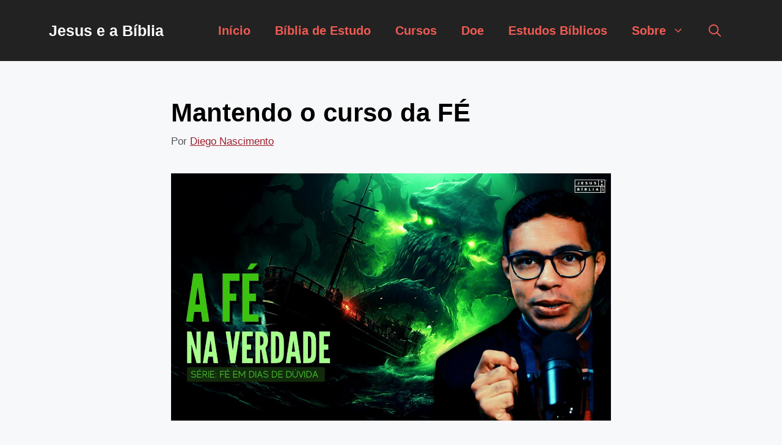

--- FILE ---
content_type: text/html; charset=UTF-8
request_url: https://jesuseabiblia.com/devocional-diario/mantendo-o-curso-da-fe/
body_size: 18707
content:
<!DOCTYPE html>
<html lang="pt-BR">
<head>
	<meta charset="UTF-8">
	<style>
#wpadminbar #wp-admin-bar-wccp_free_top_button .ab-icon:before {
	content: "\f160";
	color: #02CA02;
	top: 3px;
}
#wpadminbar #wp-admin-bar-wccp_free_top_button .ab-icon {
	transform: rotate(45deg);
}
</style>
<meta name='robots' content='index, follow, max-image-preview:large, max-snippet:-1, max-video-preview:-1' />
<meta name="viewport" content="width=device-width, initial-scale=1"><!-- Etiqueta do modo de consentimento do Google (gtag.js) dataLayer adicionada pelo Site Kit -->
<script id="google_gtagjs-js-consent-mode-data-layer">
window.dataLayerPYS = window.dataLayerPYS || [];function gtag(){dataLayerPYS.push(arguments);}
gtag('consent', 'default', {"ad_personalization":"denied","ad_storage":"denied","ad_user_data":"denied","analytics_storage":"denied","functionality_storage":"denied","security_storage":"denied","personalization_storage":"denied","region":["AT","BE","BG","CH","CY","CZ","DE","DK","EE","ES","FI","FR","GB","GR","HR","HU","IE","IS","IT","LI","LT","LU","LV","MT","NL","NO","PL","PT","RO","SE","SI","SK"],"wait_for_update":500});
window._googlesitekitConsentCategoryMap = {"statistics":["analytics_storage"],"marketing":["ad_storage","ad_user_data","ad_personalization"],"functional":["functionality_storage","security_storage"],"preferences":["personalization_storage"]};
window._googlesitekitConsents = {"ad_personalization":"denied","ad_storage":"denied","ad_user_data":"denied","analytics_storage":"denied","functionality_storage":"denied","security_storage":"denied","personalization_storage":"denied","region":["AT","BE","BG","CH","CY","CZ","DE","DK","EE","ES","FI","FR","GB","GR","HR","HU","IE","IS","IT","LI","LT","LU","LV","MT","NL","NO","PL","PT","RO","SE","SI","SK"],"wait_for_update":500};
</script>
<!-- Fim da etiqueta do modo de consentimento do Google (gtag.js) dataLayer adicionada pelo Site Kit -->

<!-- Google Tag Manager by PYS -->
    <script data-cfasync="false" data-pagespeed-no-defer>
	    window.dataLayerPYS = window.dataLayerPYS || [];
	</script>
<!-- End Google Tag Manager by PYS -->
	<!-- This site is optimized with the Yoast SEO Premium plugin v26.2 (Yoast SEO v26.2) - https://yoast.com/wordpress/plugins/seo/ -->
	<title>Mantendo o curso da FÉ | Jesus e a Bíblia</title>
	<meta name="description" content="Descubra segredos surpreendentes sobre como navegar pelas tempestades da vida sem perder a direção espiritual. Acesse e confira!" />
	<link rel="canonical" href="https://jesuseabiblia.com/devocional-diario/mantendo-o-curso-da-fe/" />
	<meta property="og:locale" content="pt_BR" />
	<meta property="og:type" content="article" />
	<meta property="og:title" content="Mantendo o curso da FÉ" />
	<meta property="og:description" content="Descubra segredos surpreendentes sobre como navegar pelas tempestades da vida sem perder a direção espiritual. Acesse e confira!" />
	<meta property="og:url" content="https://jesuseabiblia.com/devocional-diario/mantendo-o-curso-da-fe/" />
	<meta property="og:site_name" content="Jesus e a Bíblia" />
	<meta property="article:publisher" content="https://www.facebook.com/JesuseaBiblia" />
	<meta property="article:published_time" content="2023-08-30T12:23:09+00:00" />
	<meta property="article:modified_time" content="2023-08-30T12:23:17+00:00" />
	<meta property="og:image" content="https://jesuseabiblia.com/wp-content/uploads/2023/08/4cv_poyilr4.jpg" />
	<meta property="og:image:width" content="1280" />
	<meta property="og:image:height" content="720" />
	<meta property="og:image:type" content="image/jpeg" />
	<meta name="author" content="Diego Nascimento" />
	<meta name="twitter:card" content="summary_large_image" />
	<meta name="twitter:creator" content="@jesuseabiblia" />
	<meta name="twitter:site" content="@jesuseabiblia" />
	<meta name="twitter:label1" content="Escrito por" />
	<meta name="twitter:data1" content="Diego Nascimento" />
	<meta name="twitter:label2" content="Est. tempo de leitura" />
	<meta name="twitter:data2" content="9 minutos" />
	<script type="application/ld+json" class="yoast-schema-graph">{"@context":"https://schema.org","@graph":[{"@type":"Article","@id":"https://jesuseabiblia.com/devocional-diario/mantendo-o-curso-da-fe/#article","isPartOf":{"@id":"https://jesuseabiblia.com/devocional-diario/mantendo-o-curso-da-fe/"},"author":{"name":"Diego Nascimento","@id":"https://jesuseabiblia.com/#/schema/person/bab04d9acbcd91b496ac4489a2a9f6c9"},"headline":"Mantendo o curso da FÉ","datePublished":"2023-08-30T12:23:09+00:00","dateModified":"2023-08-30T12:23:17+00:00","mainEntityOfPage":{"@id":"https://jesuseabiblia.com/devocional-diario/mantendo-o-curso-da-fe/"},"wordCount":1586,"publisher":{"@id":"https://jesuseabiblia.com/#organization"},"image":{"@id":"https://jesuseabiblia.com/devocional-diario/mantendo-o-curso-da-fe/#primaryimage"},"thumbnailUrl":"https://jesuseabiblia.com/wp-content/uploads/2023/08/4cv_poyilr4.jpg","articleSection":["Devocional Diário"],"inLanguage":"pt-BR","video":[{"@id":"https://jesuseabiblia.com/devocional-diario/mantendo-o-curso-da-fe/#video"}]},{"@type":"WebPage","@id":"https://jesuseabiblia.com/devocional-diario/mantendo-o-curso-da-fe/","url":"https://jesuseabiblia.com/devocional-diario/mantendo-o-curso-da-fe/","name":"Mantendo o curso da FÉ | Jesus e a Bíblia","isPartOf":{"@id":"https://jesuseabiblia.com/#website"},"primaryImageOfPage":{"@id":"https://jesuseabiblia.com/devocional-diario/mantendo-o-curso-da-fe/#primaryimage"},"image":{"@id":"https://jesuseabiblia.com/devocional-diario/mantendo-o-curso-da-fe/#primaryimage"},"thumbnailUrl":"https://jesuseabiblia.com/wp-content/uploads/2023/08/4cv_poyilr4.jpg","datePublished":"2023-08-30T12:23:09+00:00","dateModified":"2023-08-30T12:23:17+00:00","description":"Descubra segredos surpreendentes sobre como navegar pelas tempestades da vida sem perder a direção espiritual. Acesse e confira!","breadcrumb":{"@id":"https://jesuseabiblia.com/devocional-diario/mantendo-o-curso-da-fe/#breadcrumb"},"inLanguage":"pt-BR","potentialAction":[{"@type":"ReadAction","target":["https://jesuseabiblia.com/devocional-diario/mantendo-o-curso-da-fe/"]}]},{"@type":"ImageObject","inLanguage":"pt-BR","@id":"https://jesuseabiblia.com/devocional-diario/mantendo-o-curso-da-fe/#primaryimage","url":"https://jesuseabiblia.com/wp-content/uploads/2023/08/4cv_poyilr4.jpg","contentUrl":"https://jesuseabiblia.com/wp-content/uploads/2023/08/4cv_poyilr4.jpg","width":1280,"height":720,"caption":"Mantendo o curso da FÉ"},{"@type":"BreadcrumbList","@id":"https://jesuseabiblia.com/devocional-diario/mantendo-o-curso-da-fe/#breadcrumb","itemListElement":[{"@type":"ListItem","position":1,"name":"Início","item":"https://jesuseabiblia.com/"},{"@type":"ListItem","position":2,"name":"Devocional Diário","item":"https://jesuseabiblia.com/devocional-diario/"},{"@type":"ListItem","position":3,"name":"Mantendo o curso da FÉ"}]},{"@type":"WebSite","@id":"https://jesuseabiblia.com/#website","url":"https://jesuseabiblia.com/","name":"Jesus e a Bíblia","description":"Estudos Bíblicos Para Quem Ama a Palavra de Deus","publisher":{"@id":"https://jesuseabiblia.com/#organization"},"potentialAction":[{"@type":"SearchAction","target":{"@type":"EntryPoint","urlTemplate":"https://jesuseabiblia.com/?s={search_term_string}"},"query-input":{"@type":"PropertyValueSpecification","valueRequired":true,"valueName":"search_term_string"}}],"inLanguage":"pt-BR"},{"@type":"Organization","@id":"https://jesuseabiblia.com/#organization","name":"Jesus e a Bíblia","url":"https://jesuseabiblia.com/","logo":{"@type":"ImageObject","inLanguage":"pt-BR","@id":"https://jesuseabiblia.com/#/schema/logo/image/","url":"https://jesuseabiblia.com/wp-content/uploads/2020/08/marca_final-07-scaled-e1598343445367.jpg","contentUrl":"https://jesuseabiblia.com/wp-content/uploads/2020/08/marca_final-07-scaled-e1598343445367.jpg","width":160,"height":160,"caption":"Jesus e a Bíblia"},"image":{"@id":"https://jesuseabiblia.com/#/schema/logo/image/"},"sameAs":["https://www.facebook.com/JesuseaBiblia","https://x.com/jesuseabiblia","https://www.instagram.com/diegonascimento316/","https://www.youtube.com/jesuseabibliaoficial"]},{"@type":"Person","@id":"https://jesuseabiblia.com/#/schema/person/bab04d9acbcd91b496ac4489a2a9f6c9","name":"Diego Nascimento","description":"Sou Diego Nascimento, e junto com minha esposa, Carol, sou o autor por trás do \"Jesus e a Bíblia\". O que começou como uma jornada pessoal de fé se transformou em um chamado para servir a milhares de pessoas que, como nós, amam a Palavra de Deus. Como Bacharel em Teologia e estudante das Escrituras há mais de 20 anos, minha missão é criar um espaço onde o estudo bíblico seja profundo, mas também acessível. Acreditamos que a Bíblia tem respostas transformadoras para a vida moderna e queremos ajudar você a encontrá-las. Obrigado por se juntar a nós nesta jornada. Esperamos que nosso trabalho abençoe sua vida, assim como tem abençoado a nossa.","sameAs":["https://www.youtube.com/jesuseabibliaoficial","https://www.instagram.com/diegonascimento316/"],"url":"https://jesuseabiblia.com/author/diegonascimento316/"},{"@type":"VideoObject","@id":"https://jesuseabiblia.com/devocional-diario/mantendo-o-curso-da-fe/#video","name":"Mantendo o curso da FÉ | Jesus e a Bíblia","isPartOf":{"@id":"https://jesuseabiblia.com/devocional-diario/mantendo-o-curso-da-fe/#article"},"thumbnailUrl":"https://jesuseabiblia.com/wp-content/uploads/2023/08/4cv_poyilr4.jpg","description":"Descubra segredos surpreendentes sobre como navegar pelas tempestades da vida sem perder a direção espiritual. Acesse e confira!","uploadDate":"2023-08-30","width":480,"height":270,"embedUrl":"https://www.youtube.com/embed/4cv_POyiLR4","duration":"PT12M4S","isFamilyFriendly":true,"inLanguage":"pt-BR"}]}</script>
	<meta property="og:video" content="https://www.youtube.com/embed/4cv_POyiLR4" />
	<meta property="og:video:type" content="text/html" />
	<meta property="og:video:duration" content="724" />
	<meta property="og:video:width" content="480" />
	<meta property="og:video:height" content="270" />
	<meta property="ya:ovs:adult" content="false" />
	<meta property="ya:ovs:upload_date" content="2023-08-30T12:23:09+00:00" />
	<meta property="ya:ovs:allow_embed" content="true" />
	<!-- / Yoast SEO Premium plugin. -->


<script type='application/javascript'  id='pys-version-script'>console.log('PixelYourSite Free version 11.1.5.2');</script>
<link rel='dns-prefetch' href='//www.googletagmanager.com' />
<link rel="alternate" type="application/rss+xml" title="Feed para Jesus e a Bíblia &raquo;" href="https://jesuseabiblia.com/feed/" />
<link rel="alternate" type="application/rss+xml" title="Feed de comentários para Jesus e a Bíblia &raquo;" href="https://jesuseabiblia.com/comments/feed/" />
<link rel="alternate" title="oEmbed (JSON)" type="application/json+oembed" href="https://jesuseabiblia.com/wp-json/oembed/1.0/embed?url=https%3A%2F%2Fjesuseabiblia.com%2Fdevocional-diario%2Fmantendo-o-curso-da-fe%2F" />
<link rel="alternate" title="oEmbed (XML)" type="text/xml+oembed" href="https://jesuseabiblia.com/wp-json/oembed/1.0/embed?url=https%3A%2F%2Fjesuseabiblia.com%2Fdevocional-diario%2Fmantendo-o-curso-da-fe%2F&#038;format=xml" />
<style id='wp-img-auto-sizes-contain-inline-css'>
img:is([sizes=auto i],[sizes^="auto," i]){contain-intrinsic-size:3000px 1500px}
/*# sourceURL=wp-img-auto-sizes-contain-inline-css */
</style>
<style id='wp-block-library-inline-css'>
:root{--wp-block-synced-color:#7a00df;--wp-block-synced-color--rgb:122,0,223;--wp-bound-block-color:var(--wp-block-synced-color);--wp-editor-canvas-background:#ddd;--wp-admin-theme-color:#007cba;--wp-admin-theme-color--rgb:0,124,186;--wp-admin-theme-color-darker-10:#006ba1;--wp-admin-theme-color-darker-10--rgb:0,107,160.5;--wp-admin-theme-color-darker-20:#005a87;--wp-admin-theme-color-darker-20--rgb:0,90,135;--wp-admin-border-width-focus:2px}@media (min-resolution:192dpi){:root{--wp-admin-border-width-focus:1.5px}}.wp-element-button{cursor:pointer}:root .has-very-light-gray-background-color{background-color:#eee}:root .has-very-dark-gray-background-color{background-color:#313131}:root .has-very-light-gray-color{color:#eee}:root .has-very-dark-gray-color{color:#313131}:root .has-vivid-green-cyan-to-vivid-cyan-blue-gradient-background{background:linear-gradient(135deg,#00d084,#0693e3)}:root .has-purple-crush-gradient-background{background:linear-gradient(135deg,#34e2e4,#4721fb 50%,#ab1dfe)}:root .has-hazy-dawn-gradient-background{background:linear-gradient(135deg,#faaca8,#dad0ec)}:root .has-subdued-olive-gradient-background{background:linear-gradient(135deg,#fafae1,#67a671)}:root .has-atomic-cream-gradient-background{background:linear-gradient(135deg,#fdd79a,#004a59)}:root .has-nightshade-gradient-background{background:linear-gradient(135deg,#330968,#31cdcf)}:root .has-midnight-gradient-background{background:linear-gradient(135deg,#020381,#2874fc)}:root{--wp--preset--font-size--normal:16px;--wp--preset--font-size--huge:42px}.has-regular-font-size{font-size:1em}.has-larger-font-size{font-size:2.625em}.has-normal-font-size{font-size:var(--wp--preset--font-size--normal)}.has-huge-font-size{font-size:var(--wp--preset--font-size--huge)}.has-text-align-center{text-align:center}.has-text-align-left{text-align:left}.has-text-align-right{text-align:right}.has-fit-text{white-space:nowrap!important}#end-resizable-editor-section{display:none}.aligncenter{clear:both}.items-justified-left{justify-content:flex-start}.items-justified-center{justify-content:center}.items-justified-right{justify-content:flex-end}.items-justified-space-between{justify-content:space-between}.screen-reader-text{border:0;clip-path:inset(50%);height:1px;margin:-1px;overflow:hidden;padding:0;position:absolute;width:1px;word-wrap:normal!important}.screen-reader-text:focus{background-color:#ddd;clip-path:none;color:#444;display:block;font-size:1em;height:auto;left:5px;line-height:normal;padding:15px 23px 14px;text-decoration:none;top:5px;width:auto;z-index:100000}html :where(.has-border-color){border-style:solid}html :where([style*=border-top-color]){border-top-style:solid}html :where([style*=border-right-color]){border-right-style:solid}html :where([style*=border-bottom-color]){border-bottom-style:solid}html :where([style*=border-left-color]){border-left-style:solid}html :where([style*=border-width]){border-style:solid}html :where([style*=border-top-width]){border-top-style:solid}html :where([style*=border-right-width]){border-right-style:solid}html :where([style*=border-bottom-width]){border-bottom-style:solid}html :where([style*=border-left-width]){border-left-style:solid}html :where(img[class*=wp-image-]){height:auto;max-width:100%}:where(figure){margin:0 0 1em}html :where(.is-position-sticky){--wp-admin--admin-bar--position-offset:var(--wp-admin--admin-bar--height,0px)}@media screen and (max-width:600px){html :where(.is-position-sticky){--wp-admin--admin-bar--position-offset:0px}}

/*# sourceURL=wp-block-library-inline-css */
</style><style id='wp-block-heading-inline-css'>
h1:where(.wp-block-heading).has-background,h2:where(.wp-block-heading).has-background,h3:where(.wp-block-heading).has-background,h4:where(.wp-block-heading).has-background,h5:where(.wp-block-heading).has-background,h6:where(.wp-block-heading).has-background{padding:1.25em 2.375em}h1.has-text-align-left[style*=writing-mode]:where([style*=vertical-lr]),h1.has-text-align-right[style*=writing-mode]:where([style*=vertical-rl]),h2.has-text-align-left[style*=writing-mode]:where([style*=vertical-lr]),h2.has-text-align-right[style*=writing-mode]:where([style*=vertical-rl]),h3.has-text-align-left[style*=writing-mode]:where([style*=vertical-lr]),h3.has-text-align-right[style*=writing-mode]:where([style*=vertical-rl]),h4.has-text-align-left[style*=writing-mode]:where([style*=vertical-lr]),h4.has-text-align-right[style*=writing-mode]:where([style*=vertical-rl]),h5.has-text-align-left[style*=writing-mode]:where([style*=vertical-lr]),h5.has-text-align-right[style*=writing-mode]:where([style*=vertical-rl]),h6.has-text-align-left[style*=writing-mode]:where([style*=vertical-lr]),h6.has-text-align-right[style*=writing-mode]:where([style*=vertical-rl]){rotate:180deg}
/*# sourceURL=https://jesuseabiblia.com/wp-includes/blocks/heading/style.min.css */
</style>
<style id='wp-block-embed-inline-css'>
.wp-block-embed.alignleft,.wp-block-embed.alignright,.wp-block[data-align=left]>[data-type="core/embed"],.wp-block[data-align=right]>[data-type="core/embed"]{max-width:360px;width:100%}.wp-block-embed.alignleft .wp-block-embed__wrapper,.wp-block-embed.alignright .wp-block-embed__wrapper,.wp-block[data-align=left]>[data-type="core/embed"] .wp-block-embed__wrapper,.wp-block[data-align=right]>[data-type="core/embed"] .wp-block-embed__wrapper{min-width:280px}.wp-block-cover .wp-block-embed{min-height:240px;min-width:320px}.wp-block-embed{overflow-wrap:break-word}.wp-block-embed :where(figcaption){margin-bottom:1em;margin-top:.5em}.wp-block-embed iframe{max-width:100%}.wp-block-embed__wrapper{position:relative}.wp-embed-responsive .wp-has-aspect-ratio .wp-block-embed__wrapper:before{content:"";display:block;padding-top:50%}.wp-embed-responsive .wp-has-aspect-ratio iframe{bottom:0;height:100%;left:0;position:absolute;right:0;top:0;width:100%}.wp-embed-responsive .wp-embed-aspect-21-9 .wp-block-embed__wrapper:before{padding-top:42.85%}.wp-embed-responsive .wp-embed-aspect-18-9 .wp-block-embed__wrapper:before{padding-top:50%}.wp-embed-responsive .wp-embed-aspect-16-9 .wp-block-embed__wrapper:before{padding-top:56.25%}.wp-embed-responsive .wp-embed-aspect-4-3 .wp-block-embed__wrapper:before{padding-top:75%}.wp-embed-responsive .wp-embed-aspect-1-1 .wp-block-embed__wrapper:before{padding-top:100%}.wp-embed-responsive .wp-embed-aspect-9-16 .wp-block-embed__wrapper:before{padding-top:177.77%}.wp-embed-responsive .wp-embed-aspect-1-2 .wp-block-embed__wrapper:before{padding-top:200%}
/*# sourceURL=https://jesuseabiblia.com/wp-includes/blocks/embed/style.min.css */
</style>
<style id='wp-block-paragraph-inline-css'>
.is-small-text{font-size:.875em}.is-regular-text{font-size:1em}.is-large-text{font-size:2.25em}.is-larger-text{font-size:3em}.has-drop-cap:not(:focus):first-letter{float:left;font-size:8.4em;font-style:normal;font-weight:100;line-height:.68;margin:.05em .1em 0 0;text-transform:uppercase}body.rtl .has-drop-cap:not(:focus):first-letter{float:none;margin-left:.1em}p.has-drop-cap.has-background{overflow:hidden}:root :where(p.has-background){padding:1.25em 2.375em}:where(p.has-text-color:not(.has-link-color)) a{color:inherit}p.has-text-align-left[style*="writing-mode:vertical-lr"],p.has-text-align-right[style*="writing-mode:vertical-rl"]{rotate:180deg}
/*# sourceURL=https://jesuseabiblia.com/wp-includes/blocks/paragraph/style.min.css */
</style>
<style id='wp-block-quote-inline-css'>
.wp-block-quote{box-sizing:border-box;overflow-wrap:break-word}.wp-block-quote.is-large:where(:not(.is-style-plain)),.wp-block-quote.is-style-large:where(:not(.is-style-plain)){margin-bottom:1em;padding:0 1em}.wp-block-quote.is-large:where(:not(.is-style-plain)) p,.wp-block-quote.is-style-large:where(:not(.is-style-plain)) p{font-size:1.5em;font-style:italic;line-height:1.6}.wp-block-quote.is-large:where(:not(.is-style-plain)) cite,.wp-block-quote.is-large:where(:not(.is-style-plain)) footer,.wp-block-quote.is-style-large:where(:not(.is-style-plain)) cite,.wp-block-quote.is-style-large:where(:not(.is-style-plain)) footer{font-size:1.125em;text-align:right}.wp-block-quote>cite{display:block}
/*# sourceURL=https://jesuseabiblia.com/wp-includes/blocks/quote/style.min.css */
</style>
<style id='global-styles-inline-css'>
:root{--wp--preset--aspect-ratio--square: 1;--wp--preset--aspect-ratio--4-3: 4/3;--wp--preset--aspect-ratio--3-4: 3/4;--wp--preset--aspect-ratio--3-2: 3/2;--wp--preset--aspect-ratio--2-3: 2/3;--wp--preset--aspect-ratio--16-9: 16/9;--wp--preset--aspect-ratio--9-16: 9/16;--wp--preset--color--black: #000000;--wp--preset--color--cyan-bluish-gray: #abb8c3;--wp--preset--color--white: #ffffff;--wp--preset--color--pale-pink: #f78da7;--wp--preset--color--vivid-red: #cf2e2e;--wp--preset--color--luminous-vivid-orange: #ff6900;--wp--preset--color--luminous-vivid-amber: #fcb900;--wp--preset--color--light-green-cyan: #7bdcb5;--wp--preset--color--vivid-green-cyan: #00d084;--wp--preset--color--pale-cyan-blue: #8ed1fc;--wp--preset--color--vivid-cyan-blue: #0693e3;--wp--preset--color--vivid-purple: #9b51e0;--wp--preset--color--contrast: var(--contrast);--wp--preset--color--contrast-2: var(--contrast-2);--wp--preset--color--contrast-3: var(--contrast-3);--wp--preset--color--base: var(--base);--wp--preset--color--base-2: var(--base-2);--wp--preset--color--base-3: var(--base-3);--wp--preset--color--accent: var(--accent);--wp--preset--gradient--vivid-cyan-blue-to-vivid-purple: linear-gradient(135deg,rgb(6,147,227) 0%,rgb(155,81,224) 100%);--wp--preset--gradient--light-green-cyan-to-vivid-green-cyan: linear-gradient(135deg,rgb(122,220,180) 0%,rgb(0,208,130) 100%);--wp--preset--gradient--luminous-vivid-amber-to-luminous-vivid-orange: linear-gradient(135deg,rgb(252,185,0) 0%,rgb(255,105,0) 100%);--wp--preset--gradient--luminous-vivid-orange-to-vivid-red: linear-gradient(135deg,rgb(255,105,0) 0%,rgb(207,46,46) 100%);--wp--preset--gradient--very-light-gray-to-cyan-bluish-gray: linear-gradient(135deg,rgb(238,238,238) 0%,rgb(169,184,195) 100%);--wp--preset--gradient--cool-to-warm-spectrum: linear-gradient(135deg,rgb(74,234,220) 0%,rgb(151,120,209) 20%,rgb(207,42,186) 40%,rgb(238,44,130) 60%,rgb(251,105,98) 80%,rgb(254,248,76) 100%);--wp--preset--gradient--blush-light-purple: linear-gradient(135deg,rgb(255,206,236) 0%,rgb(152,150,240) 100%);--wp--preset--gradient--blush-bordeaux: linear-gradient(135deg,rgb(254,205,165) 0%,rgb(254,45,45) 50%,rgb(107,0,62) 100%);--wp--preset--gradient--luminous-dusk: linear-gradient(135deg,rgb(255,203,112) 0%,rgb(199,81,192) 50%,rgb(65,88,208) 100%);--wp--preset--gradient--pale-ocean: linear-gradient(135deg,rgb(255,245,203) 0%,rgb(182,227,212) 50%,rgb(51,167,181) 100%);--wp--preset--gradient--electric-grass: linear-gradient(135deg,rgb(202,248,128) 0%,rgb(113,206,126) 100%);--wp--preset--gradient--midnight: linear-gradient(135deg,rgb(2,3,129) 0%,rgb(40,116,252) 100%);--wp--preset--font-size--small: 13px;--wp--preset--font-size--medium: 20px;--wp--preset--font-size--large: 36px;--wp--preset--font-size--x-large: 42px;--wp--preset--spacing--20: 0.44rem;--wp--preset--spacing--30: 0.67rem;--wp--preset--spacing--40: 1rem;--wp--preset--spacing--50: 1.5rem;--wp--preset--spacing--60: 2.25rem;--wp--preset--spacing--70: 3.38rem;--wp--preset--spacing--80: 5.06rem;--wp--preset--shadow--natural: 6px 6px 9px rgba(0, 0, 0, 0.2);--wp--preset--shadow--deep: 12px 12px 50px rgba(0, 0, 0, 0.4);--wp--preset--shadow--sharp: 6px 6px 0px rgba(0, 0, 0, 0.2);--wp--preset--shadow--outlined: 6px 6px 0px -3px rgb(255, 255, 255), 6px 6px rgb(0, 0, 0);--wp--preset--shadow--crisp: 6px 6px 0px rgb(0, 0, 0);}:where(.is-layout-flex){gap: 0.5em;}:where(.is-layout-grid){gap: 0.5em;}body .is-layout-flex{display: flex;}.is-layout-flex{flex-wrap: wrap;align-items: center;}.is-layout-flex > :is(*, div){margin: 0;}body .is-layout-grid{display: grid;}.is-layout-grid > :is(*, div){margin: 0;}:where(.wp-block-columns.is-layout-flex){gap: 2em;}:where(.wp-block-columns.is-layout-grid){gap: 2em;}:where(.wp-block-post-template.is-layout-flex){gap: 1.25em;}:where(.wp-block-post-template.is-layout-grid){gap: 1.25em;}.has-black-color{color: var(--wp--preset--color--black) !important;}.has-cyan-bluish-gray-color{color: var(--wp--preset--color--cyan-bluish-gray) !important;}.has-white-color{color: var(--wp--preset--color--white) !important;}.has-pale-pink-color{color: var(--wp--preset--color--pale-pink) !important;}.has-vivid-red-color{color: var(--wp--preset--color--vivid-red) !important;}.has-luminous-vivid-orange-color{color: var(--wp--preset--color--luminous-vivid-orange) !important;}.has-luminous-vivid-amber-color{color: var(--wp--preset--color--luminous-vivid-amber) !important;}.has-light-green-cyan-color{color: var(--wp--preset--color--light-green-cyan) !important;}.has-vivid-green-cyan-color{color: var(--wp--preset--color--vivid-green-cyan) !important;}.has-pale-cyan-blue-color{color: var(--wp--preset--color--pale-cyan-blue) !important;}.has-vivid-cyan-blue-color{color: var(--wp--preset--color--vivid-cyan-blue) !important;}.has-vivid-purple-color{color: var(--wp--preset--color--vivid-purple) !important;}.has-black-background-color{background-color: var(--wp--preset--color--black) !important;}.has-cyan-bluish-gray-background-color{background-color: var(--wp--preset--color--cyan-bluish-gray) !important;}.has-white-background-color{background-color: var(--wp--preset--color--white) !important;}.has-pale-pink-background-color{background-color: var(--wp--preset--color--pale-pink) !important;}.has-vivid-red-background-color{background-color: var(--wp--preset--color--vivid-red) !important;}.has-luminous-vivid-orange-background-color{background-color: var(--wp--preset--color--luminous-vivid-orange) !important;}.has-luminous-vivid-amber-background-color{background-color: var(--wp--preset--color--luminous-vivid-amber) !important;}.has-light-green-cyan-background-color{background-color: var(--wp--preset--color--light-green-cyan) !important;}.has-vivid-green-cyan-background-color{background-color: var(--wp--preset--color--vivid-green-cyan) !important;}.has-pale-cyan-blue-background-color{background-color: var(--wp--preset--color--pale-cyan-blue) !important;}.has-vivid-cyan-blue-background-color{background-color: var(--wp--preset--color--vivid-cyan-blue) !important;}.has-vivid-purple-background-color{background-color: var(--wp--preset--color--vivid-purple) !important;}.has-black-border-color{border-color: var(--wp--preset--color--black) !important;}.has-cyan-bluish-gray-border-color{border-color: var(--wp--preset--color--cyan-bluish-gray) !important;}.has-white-border-color{border-color: var(--wp--preset--color--white) !important;}.has-pale-pink-border-color{border-color: var(--wp--preset--color--pale-pink) !important;}.has-vivid-red-border-color{border-color: var(--wp--preset--color--vivid-red) !important;}.has-luminous-vivid-orange-border-color{border-color: var(--wp--preset--color--luminous-vivid-orange) !important;}.has-luminous-vivid-amber-border-color{border-color: var(--wp--preset--color--luminous-vivid-amber) !important;}.has-light-green-cyan-border-color{border-color: var(--wp--preset--color--light-green-cyan) !important;}.has-vivid-green-cyan-border-color{border-color: var(--wp--preset--color--vivid-green-cyan) !important;}.has-pale-cyan-blue-border-color{border-color: var(--wp--preset--color--pale-cyan-blue) !important;}.has-vivid-cyan-blue-border-color{border-color: var(--wp--preset--color--vivid-cyan-blue) !important;}.has-vivid-purple-border-color{border-color: var(--wp--preset--color--vivid-purple) !important;}.has-vivid-cyan-blue-to-vivid-purple-gradient-background{background: var(--wp--preset--gradient--vivid-cyan-blue-to-vivid-purple) !important;}.has-light-green-cyan-to-vivid-green-cyan-gradient-background{background: var(--wp--preset--gradient--light-green-cyan-to-vivid-green-cyan) !important;}.has-luminous-vivid-amber-to-luminous-vivid-orange-gradient-background{background: var(--wp--preset--gradient--luminous-vivid-amber-to-luminous-vivid-orange) !important;}.has-luminous-vivid-orange-to-vivid-red-gradient-background{background: var(--wp--preset--gradient--luminous-vivid-orange-to-vivid-red) !important;}.has-very-light-gray-to-cyan-bluish-gray-gradient-background{background: var(--wp--preset--gradient--very-light-gray-to-cyan-bluish-gray) !important;}.has-cool-to-warm-spectrum-gradient-background{background: var(--wp--preset--gradient--cool-to-warm-spectrum) !important;}.has-blush-light-purple-gradient-background{background: var(--wp--preset--gradient--blush-light-purple) !important;}.has-blush-bordeaux-gradient-background{background: var(--wp--preset--gradient--blush-bordeaux) !important;}.has-luminous-dusk-gradient-background{background: var(--wp--preset--gradient--luminous-dusk) !important;}.has-pale-ocean-gradient-background{background: var(--wp--preset--gradient--pale-ocean) !important;}.has-electric-grass-gradient-background{background: var(--wp--preset--gradient--electric-grass) !important;}.has-midnight-gradient-background{background: var(--wp--preset--gradient--midnight) !important;}.has-small-font-size{font-size: var(--wp--preset--font-size--small) !important;}.has-medium-font-size{font-size: var(--wp--preset--font-size--medium) !important;}.has-large-font-size{font-size: var(--wp--preset--font-size--large) !important;}.has-x-large-font-size{font-size: var(--wp--preset--font-size--x-large) !important;}
/*# sourceURL=global-styles-inline-css */
</style>

<style id='classic-theme-styles-inline-css'>
/*! This file is auto-generated */
.wp-block-button__link{color:#fff;background-color:#32373c;border-radius:9999px;box-shadow:none;text-decoration:none;padding:calc(.667em + 2px) calc(1.333em + 2px);font-size:1.125em}.wp-block-file__button{background:#32373c;color:#fff;text-decoration:none}
/*# sourceURL=/wp-includes/css/classic-themes.min.css */
</style>
<style id='generateblocks-inline-css'>
:root{--gb-container-width:1200px;}.gb-container .wp-block-image img{vertical-align:middle;}.gb-grid-wrapper .wp-block-image{margin-bottom:0;}.gb-highlight{background:none;}.gb-shape{line-height:0;}.gb-container-link{position:absolute;top:0;right:0;bottom:0;left:0;z-index:99;}
/*# sourceURL=generateblocks-inline-css */
</style>
<link rel='stylesheet' id='wpo_min-header-0-css' href='https://jesuseabiblia.com/wp-content/cache/wpo-minify/1768912989/assets/wpo-minify-header-34721b39.min.css' media='all' />
<script id="wpo_min-header-0-js-extra">
var pysFacebookRest = {"restApiUrl":"https://jesuseabiblia.com/wp-json/pys-facebook/v1/event","debug":""};
var pysOptions = {"staticEvents":{"facebook":{"init_event":[{"delay":0,"type":"static","ajaxFire":false,"name":"PageView","pixelIds":["3228031114085572"],"eventID":"a42446e0-ce24-463e-9943-ff58fc132e8b","params":{"post_category":"Devocional Di\u00e1rio","page_title":"Mantendo o curso da F\u00c9","post_type":"post","post_id":41296,"plugin":"PixelYourSite","user_role":"guest","event_url":"jesuseabiblia.com/devocional-diario/mantendo-o-curso-da-fe/"},"e_id":"init_event","ids":[],"hasTimeWindow":false,"timeWindow":0,"woo_order":"","edd_order":""}]}},"dynamicEvents":[],"triggerEvents":[],"triggerEventTypes":[],"facebook":{"pixelIds":["3228031114085572"],"advancedMatching":[],"advancedMatchingEnabled":true,"removeMetadata":false,"wooVariableAsSimple":false,"serverApiEnabled":true,"wooCRSendFromServer":false,"send_external_id":null,"enabled_medical":false,"do_not_track_medical_param":["event_url","post_title","page_title","landing_page","content_name","categories","category_name","tags"],"meta_ldu":false},"ga":{"trackingIds":["G-8VCD6YB54F"],"commentEventEnabled":true,"downloadEnabled":true,"formEventEnabled":true,"crossDomainEnabled":false,"crossDomainAcceptIncoming":false,"crossDomainDomains":[],"isDebugEnabled":[],"serverContainerUrls":{"G-8VCD6YB54F":{"enable_server_container":"","server_container_url":"","transport_url":""}},"additionalConfig":{"G-8VCD6YB54F":{"first_party_collection":true}},"disableAdvertisingFeatures":false,"disableAdvertisingPersonalization":false,"wooVariableAsSimple":true,"custom_page_view_event":false},"debug":"","siteUrl":"https://jesuseabiblia.com","ajaxUrl":"https://jesuseabiblia.com/wp-admin/admin-ajax.php","ajax_event":"0ae02dc762","enable_remove_download_url_param":"1","cookie_duration":"7","last_visit_duration":"60","enable_success_send_form":"","ajaxForServerEvent":"1","ajaxForServerStaticEvent":"1","useSendBeacon":"1","send_external_id":"1","external_id_expire":"180","track_cookie_for_subdomains":"1","google_consent_mode":"1","gdpr":{"ajax_enabled":false,"all_disabled_by_api":false,"facebook_disabled_by_api":false,"analytics_disabled_by_api":false,"google_ads_disabled_by_api":false,"pinterest_disabled_by_api":false,"bing_disabled_by_api":false,"reddit_disabled_by_api":false,"externalID_disabled_by_api":false,"facebook_prior_consent_enabled":true,"analytics_prior_consent_enabled":true,"google_ads_prior_consent_enabled":null,"pinterest_prior_consent_enabled":true,"bing_prior_consent_enabled":true,"cookiebot_integration_enabled":false,"cookiebot_facebook_consent_category":"marketing","cookiebot_analytics_consent_category":"statistics","cookiebot_tiktok_consent_category":"marketing","cookiebot_google_ads_consent_category":"marketing","cookiebot_pinterest_consent_category":"marketing","cookiebot_bing_consent_category":"marketing","consent_magic_integration_enabled":false,"real_cookie_banner_integration_enabled":false,"cookie_notice_integration_enabled":false,"cookie_law_info_integration_enabled":false,"analytics_storage":{"enabled":true,"value":"granted","filter":false},"ad_storage":{"enabled":true,"value":"granted","filter":false},"ad_user_data":{"enabled":true,"value":"granted","filter":false},"ad_personalization":{"enabled":true,"value":"granted","filter":false}},"cookie":{"disabled_all_cookie":false,"disabled_start_session_cookie":false,"disabled_advanced_form_data_cookie":false,"disabled_landing_page_cookie":false,"disabled_first_visit_cookie":false,"disabled_trafficsource_cookie":false,"disabled_utmTerms_cookie":false,"disabled_utmId_cookie":false},"tracking_analytics":{"TrafficSource":"direct","TrafficLanding":"undefined","TrafficUtms":[],"TrafficUtmsId":[]},"GATags":{"ga_datalayer_type":"default","ga_datalayer_name":"dataLayerPYS"},"woo":{"enabled":false},"edd":{"enabled":false},"cache_bypass":"1768986534"};
//# sourceURL=wpo_min-header-0-js-extra
</script>
<script src="https://jesuseabiblia.com/wp-content/cache/wpo-minify/1768912989/assets/wpo-minify-header-c3753c32.min.js" id="wpo_min-header-0-js"></script>

<!-- Snippet da etiqueta do Google (gtag.js) adicionado pelo Site Kit -->
<!-- Snippet do Google Anúncios adicionado pelo Site Kit -->
<script src="https://www.googletagmanager.com/gtag/js?id=AW-1000518438&l=dataLayerPYS" id="google_gtagjs-js" async></script>
<script id="google_gtagjs-js-after">
window.dataLayerPYS = window.dataLayerPYS || [];function gtag(){dataLayerPYS.push(arguments);}
gtag("js", new Date());
gtag("set", "developer_id.dZTNiMT", true);
gtag("config", "AW-1000518438");
 window._googlesitekit = window._googlesitekit || {}; window._googlesitekit.throttledEvents = []; window._googlesitekit.gtagEvent = (name, data) => { var key = JSON.stringify( { name, data } ); if ( !! window._googlesitekit.throttledEvents[ key ] ) { return; } window._googlesitekit.throttledEvents[ key ] = true; setTimeout( () => { delete window._googlesitekit.throttledEvents[ key ]; }, 5 ); gtag( "event", name, { ...data, event_source: "site-kit" } ); }; 
//# sourceURL=google_gtagjs-js-after
</script>
<link rel="https://api.w.org/" href="https://jesuseabiblia.com/wp-json/" /><link rel="alternate" title="JSON" type="application/json" href="https://jesuseabiblia.com/wp-json/wp/v2/posts/41296" /><link rel="EditURI" type="application/rsd+xml" title="RSD" href="https://jesuseabiblia.com/xmlrpc.php?rsd" />
<meta name="generator" content="WordPress 6.9" />
<link rel='shortlink' href='https://jesuseabiblia.com/?p=41296' />
<meta name="generator" content="Site Kit by Google 1.170.0" /><script id="wpcp_disable_selection" type="text/javascript">
var image_save_msg='You are not allowed to save images!';
	var no_menu_msg='Context Menu disabled!';
	var smessage = "";

function disableEnterKey(e)
{
	var elemtype = e.target.tagName;
	
	elemtype = elemtype.toUpperCase();
	
	if (elemtype == "TEXT" || elemtype == "TEXTAREA" || elemtype == "INPUT" || elemtype == "PASSWORD" || elemtype == "SELECT" || elemtype == "OPTION" || elemtype == "EMBED")
	{
		elemtype = 'TEXT';
	}
	
	if (e.ctrlKey){
     var key;
     if(window.event)
          key = window.event.keyCode;     //IE
     else
          key = e.which;     //firefox (97)
    //if (key != 17) alert(key);
     if (elemtype!= 'TEXT' && (key == 97 || key == 65 || key == 67 || key == 99 || key == 88 || key == 120 || key == 26 || key == 85  || key == 86 || key == 83 || key == 43 || key == 73))
     {
		if(wccp_free_iscontenteditable(e)) return true;
		show_wpcp_message('You are not allowed to copy content or view source');
		return false;
     }else
     	return true;
     }
}


/*For contenteditable tags*/
function wccp_free_iscontenteditable(e)
{
	var e = e || window.event; // also there is no e.target property in IE. instead IE uses window.event.srcElement
  	
	var target = e.target || e.srcElement;

	var elemtype = e.target.nodeName;
	
	elemtype = elemtype.toUpperCase();
	
	var iscontenteditable = "false";
		
	if(typeof target.getAttribute!="undefined" ) iscontenteditable = target.getAttribute("contenteditable"); // Return true or false as string
	
	var iscontenteditable2 = false;
	
	if(typeof target.isContentEditable!="undefined" ) iscontenteditable2 = target.isContentEditable; // Return true or false as boolean

	if(target.parentElement.isContentEditable) iscontenteditable2 = true;
	
	if (iscontenteditable == "true" || iscontenteditable2 == true)
	{
		if(typeof target.style!="undefined" ) target.style.cursor = "text";
		
		return true;
	}
}

////////////////////////////////////
function disable_copy(e)
{	
	var e = e || window.event; // also there is no e.target property in IE. instead IE uses window.event.srcElement
	
	var elemtype = e.target.tagName;
	
	elemtype = elemtype.toUpperCase();
	
	if (elemtype == "TEXT" || elemtype == "TEXTAREA" || elemtype == "INPUT" || elemtype == "PASSWORD" || elemtype == "SELECT" || elemtype == "OPTION" || elemtype == "EMBED")
	{
		elemtype = 'TEXT';
	}
	
	if(wccp_free_iscontenteditable(e)) return true;
	
	var isSafari = /Safari/.test(navigator.userAgent) && /Apple Computer/.test(navigator.vendor);
	
	var checker_IMG = '';
	if (elemtype == "IMG" && checker_IMG == 'checked' && e.detail >= 2) {show_wpcp_message(alertMsg_IMG);return false;}
	if (elemtype != "TEXT")
	{
		if (smessage !== "" && e.detail == 2)
			show_wpcp_message(smessage);
		
		if (isSafari)
			return true;
		else
			return false;
	}	
}

//////////////////////////////////////////
function disable_copy_ie()
{
	var e = e || window.event;
	var elemtype = window.event.srcElement.nodeName;
	elemtype = elemtype.toUpperCase();
	if(wccp_free_iscontenteditable(e)) return true;
	if (elemtype == "IMG") {show_wpcp_message(alertMsg_IMG);return false;}
	if (elemtype != "TEXT" && elemtype != "TEXTAREA" && elemtype != "INPUT" && elemtype != "PASSWORD" && elemtype != "SELECT" && elemtype != "OPTION" && elemtype != "EMBED")
	{
		return false;
	}
}	
function reEnable()
{
	return true;
}
document.onkeydown = disableEnterKey;
document.onselectstart = disable_copy_ie;
if(navigator.userAgent.indexOf('MSIE')==-1)
{
	document.onmousedown = disable_copy;
	document.onclick = reEnable;
}
function disableSelection(target)
{
    //For IE This code will work
    if (typeof target.onselectstart!="undefined")
    target.onselectstart = disable_copy_ie;
    
    //For Firefox This code will work
    else if (typeof target.style.MozUserSelect!="undefined")
    {target.style.MozUserSelect="none";}
    
    //All other  (ie: Opera) This code will work
    else
    target.onmousedown=function(){return false}
    target.style.cursor = "default";
}
//Calling the JS function directly just after body load
window.onload = function(){disableSelection(document.body);};

//////////////////special for safari Start////////////////
var onlongtouch;
var timer;
var touchduration = 1000; //length of time we want the user to touch before we do something

var elemtype = "";
function touchstart(e) {
	var e = e || window.event;
  // also there is no e.target property in IE.
  // instead IE uses window.event.srcElement
  	var target = e.target || e.srcElement;
	
	elemtype = window.event.srcElement.nodeName;
	
	elemtype = elemtype.toUpperCase();
	
	if(!wccp_pro_is_passive()) e.preventDefault();
	if (!timer) {
		timer = setTimeout(onlongtouch, touchduration);
	}
}

function touchend() {
    //stops short touches from firing the event
    if (timer) {
        clearTimeout(timer);
        timer = null;
    }
	onlongtouch();
}

onlongtouch = function(e) { //this will clear the current selection if anything selected
	
	if (elemtype != "TEXT" && elemtype != "TEXTAREA" && elemtype != "INPUT" && elemtype != "PASSWORD" && elemtype != "SELECT" && elemtype != "EMBED" && elemtype != "OPTION")	
	{
		if (window.getSelection) {
			if (window.getSelection().empty) {  // Chrome
			window.getSelection().empty();
			} else if (window.getSelection().removeAllRanges) {  // Firefox
			window.getSelection().removeAllRanges();
			}
		} else if (document.selection) {  // IE?
			document.selection.empty();
		}
		return false;
	}
};

document.addEventListener("DOMContentLoaded", function(event) { 
    window.addEventListener("touchstart", touchstart, false);
    window.addEventListener("touchend", touchend, false);
});

function wccp_pro_is_passive() {

  var cold = false,
  hike = function() {};

  try {
	  const object1 = {};
  var aid = Object.defineProperty(object1, 'passive', {
  get() {cold = true}
  });
  window.addEventListener('test', hike, aid);
  window.removeEventListener('test', hike, aid);
  } catch (e) {}

  return cold;
}
/*special for safari End*/
</script>
<script id="wpcp_disable_Right_Click" type="text/javascript">
document.ondragstart = function() { return false;}
	function nocontext(e) {
	   return false;
	}
	document.oncontextmenu = nocontext;
</script>
<style>
.unselectable
{
-moz-user-select:none;
-webkit-user-select:none;
cursor: default;
}
html
{
-webkit-touch-callout: none;
-webkit-user-select: none;
-khtml-user-select: none;
-moz-user-select: none;
-ms-user-select: none;
user-select: none;
-webkit-tap-highlight-color: rgba(0,0,0,0);
}
</style>
<script id="wpcp_css_disable_selection" type="text/javascript">
var e = document.getElementsByTagName('body')[0];
if(e)
{
	e.setAttribute('unselectable',"on");
}
</script>
<!-- Meta Pixel Code -->
<script>
!function(f,b,e,v,n,t,s)
{if(f.fbq)return;n=f.fbq=function(){n.callMethod?
n.callMethod.apply(n,arguments):n.queue.push(arguments)};
if(!f._fbq)f._fbq=n;n.push=n;n.loaded=!0;n.version='2.0';
n.queue=[];t=b.createElement(e);t.async=!0;
t.src=v;s=b.getElementsByTagName(e)[0];
s.parentNode.insertBefore(t,s)}(window, document,'script',
'https://connect.facebook.net/en_US/fbevents.js');
fbq('init', '3228031114085572');
fbq('track', 'PageView');
</script>
<noscript><img height="1" width="1" style="display:none"
src="https://www.facebook.com/tr?id=3228031114085572&ev=PageView&noscript=1"
/></noscript>
<!-- End Meta Pixel Code -->
<!-- Snippet do Gerenciador de Tags do Google adicionado pelo Site Kit -->
<script>
			( function( w, d, s, l, i ) {
				w[l] = w[l] || [];
				w[l].push( {'gtm.start': new Date().getTime(), event: 'gtm.js'} );
				var f = d.getElementsByTagName( s )[0],
					j = d.createElement( s ), dl = l != 'dataLayer' ? '&l=' + l : '';
				j.async = true;
				j.src = 'https://www.googletagmanager.com/gtm.js?id=' + i + dl;
				f.parentNode.insertBefore( j, f );
			} )( window, document, 'script', 'dataLayer', 'GTM-KS3ZHX' );
			
</script>

<!-- Fim do código do Gerenciador de Etiquetas do Google adicionado pelo Site Kit -->
<link rel="icon" href="https://jesuseabiblia.com/wp-content/uploads/2020/08/cropped-favicon-2-2-32x32.jpg" sizes="32x32" />
<link rel="icon" href="https://jesuseabiblia.com/wp-content/uploads/2020/08/cropped-favicon-2-2-192x192.jpg" sizes="192x192" />
<link rel="apple-touch-icon" href="https://jesuseabiblia.com/wp-content/uploads/2020/08/cropped-favicon-2-2-180x180.jpg" />
<meta name="msapplication-TileImage" content="https://jesuseabiblia.com/wp-content/uploads/2020/08/cropped-favicon-2-2-270x270.jpg" />
		<style id="wp-custom-css">
			/* --- TÍTULO PRINCIPAL (H1) --- */
h1.entry-title, h1.entry-title a {
    color: #000000 !important;
}

/* --- SUBTÍTULOS DO TEXTO (H2 a H5) --- */
.entry-content h2, .entry-content h3, .entry-content h4, .entry-content h5,
.entry-content h2 a, .entry-content h3 a, .entry-content h4 a, .entry-content h5 a {
    color: #000000 !important;
    text-decoration: none !important;
}


/* Forçar Tabela Responsiva no Celular */
@media (max-width: 768px) {
    .entry-content table {
        display: block !important;
        width: 100% !important;
        overflow-x: auto !important; /* Cria a rolagem lateral */
    }
    
    .entry-content table td, 
    .entry-content table th {
        min-width: 200px !important; /* Força a coluna a ser larga */
        white-space: normal !important; /* Impede que o texto quebre letra por letra */
        word-wrap: break-word;
    }		</style>
		</head>

<body class="wp-singular post-template-default single single-post postid-41296 single-format-standard wp-embed-responsive wp-theme-generatepress post-image-below-header post-image-aligned-center sticky-menu-fade unselectable no-sidebar nav-float-right separate-containers header-aligned-left dropdown-hover featured-image-active" itemtype="https://schema.org/Blog" itemscope>
			<!-- Snippet do Gerenciador de Etiqueta do Google (noscript) adicionado pelo Site Kit -->
		<noscript>
			<iframe src="https://www.googletagmanager.com/ns.html?id=GTM-KS3ZHX" height="0" width="0" style="display:none;visibility:hidden"></iframe>
		</noscript>
		<!-- Fim do código do Gerenciador de Etiquetas do Google (noscript) adicionado pelo Site Kit -->
		<a class="screen-reader-text skip-link" href="#content" title="Pular para o conteúdo">Pular para o conteúdo</a>		<header class="site-header has-inline-mobile-toggle" id="masthead" aria-label="Site"  itemtype="https://schema.org/WPHeader" itemscope>
			<div class="inside-header grid-container">
				<div class="site-branding">
						<p class="main-title" itemprop="headline">
					<a href="https://jesuseabiblia.com/" rel="home">Jesus e a Bíblia</a>
				</p>
						
					</div>	<nav class="main-navigation mobile-menu-control-wrapper" id="mobile-menu-control-wrapper" aria-label="Mobile Toggle">
		<div class="menu-bar-items">	<span class="menu-bar-item">
		<a href="#" role="button" aria-label="Open search" aria-haspopup="dialog" aria-controls="gp-search" data-gpmodal-trigger="gp-search"><span class="gp-icon icon-search"><svg viewBox="0 0 512 512" aria-hidden="true" xmlns="http://www.w3.org/2000/svg" width="1em" height="1em"><path fill-rule="evenodd" clip-rule="evenodd" d="M208 48c-88.366 0-160 71.634-160 160s71.634 160 160 160 160-71.634 160-160S296.366 48 208 48zM0 208C0 93.125 93.125 0 208 0s208 93.125 208 208c0 48.741-16.765 93.566-44.843 129.024l133.826 134.018c9.366 9.379 9.355 24.575-.025 33.941-9.379 9.366-24.575 9.355-33.941-.025L337.238 370.987C301.747 399.167 256.839 416 208 416 93.125 416 0 322.875 0 208z" /></svg><svg viewBox="0 0 512 512" aria-hidden="true" xmlns="http://www.w3.org/2000/svg" width="1em" height="1em"><path d="M71.029 71.029c9.373-9.372 24.569-9.372 33.942 0L256 222.059l151.029-151.03c9.373-9.372 24.569-9.372 33.942 0 9.372 9.373 9.372 24.569 0 33.942L289.941 256l151.03 151.029c9.372 9.373 9.372 24.569 0 33.942-9.373 9.372-24.569 9.372-33.942 0L256 289.941l-151.029 151.03c-9.373 9.372-24.569 9.372-33.942 0-9.372-9.373-9.372-24.569 0-33.942L222.059 256 71.029 104.971c-9.372-9.373-9.372-24.569 0-33.942z" /></svg></span></a>
	</span>
	</div>		<button data-nav="site-navigation" class="menu-toggle" aria-controls="primary-menu" aria-expanded="false">
			<span class="gp-icon icon-menu-bars"><svg viewBox="0 0 512 512" aria-hidden="true" xmlns="http://www.w3.org/2000/svg" width="1em" height="1em"><path d="M0 96c0-13.255 10.745-24 24-24h464c13.255 0 24 10.745 24 24s-10.745 24-24 24H24c-13.255 0-24-10.745-24-24zm0 160c0-13.255 10.745-24 24-24h464c13.255 0 24 10.745 24 24s-10.745 24-24 24H24c-13.255 0-24-10.745-24-24zm0 160c0-13.255 10.745-24 24-24h464c13.255 0 24 10.745 24 24s-10.745 24-24 24H24c-13.255 0-24-10.745-24-24z" /></svg><svg viewBox="0 0 512 512" aria-hidden="true" xmlns="http://www.w3.org/2000/svg" width="1em" height="1em"><path d="M71.029 71.029c9.373-9.372 24.569-9.372 33.942 0L256 222.059l151.029-151.03c9.373-9.372 24.569-9.372 33.942 0 9.372 9.373 9.372 24.569 0 33.942L289.941 256l151.03 151.029c9.372 9.373 9.372 24.569 0 33.942-9.373 9.372-24.569 9.372-33.942 0L256 289.941l-151.029 151.03c-9.373 9.372-24.569 9.372-33.942 0-9.372-9.373-9.372-24.569 0-33.942L222.059 256 71.029 104.971c-9.372-9.373-9.372-24.569 0-33.942z" /></svg></span><span class="screen-reader-text">Menu</span>		</button>
	</nav>
			<nav class="main-navigation has-menu-bar-items sub-menu-right" id="site-navigation" aria-label="Primary"  itemtype="https://schema.org/SiteNavigationElement" itemscope>
			<div class="inside-navigation grid-container">
								<button class="menu-toggle" aria-controls="primary-menu" aria-expanded="false">
					<span class="gp-icon icon-menu-bars"><svg viewBox="0 0 512 512" aria-hidden="true" xmlns="http://www.w3.org/2000/svg" width="1em" height="1em"><path d="M0 96c0-13.255 10.745-24 24-24h464c13.255 0 24 10.745 24 24s-10.745 24-24 24H24c-13.255 0-24-10.745-24-24zm0 160c0-13.255 10.745-24 24-24h464c13.255 0 24 10.745 24 24s-10.745 24-24 24H24c-13.255 0-24-10.745-24-24zm0 160c0-13.255 10.745-24 24-24h464c13.255 0 24 10.745 24 24s-10.745 24-24 24H24c-13.255 0-24-10.745-24-24z" /></svg><svg viewBox="0 0 512 512" aria-hidden="true" xmlns="http://www.w3.org/2000/svg" width="1em" height="1em"><path d="M71.029 71.029c9.373-9.372 24.569-9.372 33.942 0L256 222.059l151.029-151.03c9.373-9.372 24.569-9.372 33.942 0 9.372 9.373 9.372 24.569 0 33.942L289.941 256l151.03 151.029c9.372 9.373 9.372 24.569 0 33.942-9.373 9.372-24.569 9.372-33.942 0L256 289.941l-151.029 151.03c-9.373 9.372-24.569 9.372-33.942 0-9.372-9.373-9.372-24.569 0-33.942L222.059 256 71.029 104.971c-9.372-9.373-9.372-24.569 0-33.942z" /></svg></span><span class="screen-reader-text">Menu</span>				</button>
				<div id="primary-menu" class="main-nav"><ul id="menu-principal" class=" menu sf-menu"><li id="menu-item-56215" class="menu-item menu-item-type-custom menu-item-object-custom menu-item-home menu-item-56215"><a href="https://jesuseabiblia.com/">Início</a></li>
<li id="menu-item-55176" class="menu-item menu-item-type-custom menu-item-object-custom menu-item-55176"><a href="https://bit.ly/bibliadeestudo-JeB">Bíblia de Estudo</a></li>
<li id="menu-item-56170" class="menu-item menu-item-type-custom menu-item-object-custom menu-item-56170"><a href="https://bit.ly/cursosJeB-home">Cursos</a></li>
<li id="menu-item-56165" class="menu-item menu-item-type-custom menu-item-object-custom menu-item-56165"><a href="https://bit.ly/doeJeB">Doe</a></li>
<li id="menu-item-56168" class="menu-item menu-item-type-custom menu-item-object-custom menu-item-56168"><a href="https://bit.ly/estudos-JeB">Estudos Bíblicos</a></li>
<li id="menu-item-55182" class="menu-item menu-item-type-post_type menu-item-object-page menu-item-has-children menu-item-55182"><a href="https://jesuseabiblia.com/sobre/">Sobre<span role="presentation" class="dropdown-menu-toggle"><span class="gp-icon icon-arrow"><svg viewBox="0 0 330 512" aria-hidden="true" xmlns="http://www.w3.org/2000/svg" width="1em" height="1em"><path d="M305.913 197.085c0 2.266-1.133 4.815-2.833 6.514L171.087 335.593c-1.7 1.7-4.249 2.832-6.515 2.832s-4.815-1.133-6.515-2.832L26.064 203.599c-1.7-1.7-2.832-4.248-2.832-6.514s1.132-4.816 2.832-6.515l14.162-14.163c1.7-1.699 3.966-2.832 6.515-2.832 2.266 0 4.815 1.133 6.515 2.832l111.316 111.317 111.316-111.317c1.7-1.699 4.249-2.832 6.515-2.832s4.815 1.133 6.515 2.832l14.162 14.163c1.7 1.7 2.833 4.249 2.833 6.515z" /></svg></span></span></a>
<ul class="sub-menu">
	<li id="menu-item-55856" class="menu-item menu-item-type-post_type menu-item-object-page menu-item-55856"><a href="https://jesuseabiblia.com/sobre-o-autor-diego-nascimento/">Sobre o Autor Diego Nascimento</a></li>
	<li id="menu-item-55183" class="menu-item menu-item-type-post_type menu-item-object-page menu-item-privacy-policy menu-item-55183"><a rel="privacy-policy" href="https://jesuseabiblia.com/politicas-de-privacidade/">Políticas de Privacidade e Cookies</a></li>
	<li id="menu-item-55184" class="menu-item menu-item-type-post_type menu-item-object-page menu-item-55184"><a href="https://jesuseabiblia.com/termos-de-servico/">Termos de Serviço</a></li>
</ul>
</li>
</ul></div><div class="menu-bar-items">	<span class="menu-bar-item">
		<a href="#" role="button" aria-label="Open search" aria-haspopup="dialog" aria-controls="gp-search" data-gpmodal-trigger="gp-search"><span class="gp-icon icon-search"><svg viewBox="0 0 512 512" aria-hidden="true" xmlns="http://www.w3.org/2000/svg" width="1em" height="1em"><path fill-rule="evenodd" clip-rule="evenodd" d="M208 48c-88.366 0-160 71.634-160 160s71.634 160 160 160 160-71.634 160-160S296.366 48 208 48zM0 208C0 93.125 93.125 0 208 0s208 93.125 208 208c0 48.741-16.765 93.566-44.843 129.024l133.826 134.018c9.366 9.379 9.355 24.575-.025 33.941-9.379 9.366-24.575 9.355-33.941-.025L337.238 370.987C301.747 399.167 256.839 416 208 416 93.125 416 0 322.875 0 208z" /></svg><svg viewBox="0 0 512 512" aria-hidden="true" xmlns="http://www.w3.org/2000/svg" width="1em" height="1em"><path d="M71.029 71.029c9.373-9.372 24.569-9.372 33.942 0L256 222.059l151.029-151.03c9.373-9.372 24.569-9.372 33.942 0 9.372 9.373 9.372 24.569 0 33.942L289.941 256l151.03 151.029c9.372 9.373 9.372 24.569 0 33.942-9.373 9.372-24.569 9.372-33.942 0L256 289.941l-151.029 151.03c-9.373 9.372-24.569 9.372-33.942 0-9.372-9.373-9.372-24.569 0-33.942L222.059 256 71.029 104.971c-9.372-9.373-9.372-24.569 0-33.942z" /></svg></span></a>
	</span>
	</div>			</div>
		</nav>
					</div>
		</header>
		
	<div class="site grid-container container hfeed" id="page">
				<div class="site-content" id="content">
			
	<div class="content-area" id="primary">
		<main class="site-main" id="main">
			
<article id="post-41296" class="post-41296 post type-post status-publish format-standard has-post-thumbnail hentry category-devocional-diario" itemtype="https://schema.org/CreativeWork" itemscope>
	<div class="inside-article">
					<header class="entry-header">
				<h1 class="entry-title" itemprop="headline">Mantendo o curso da FÉ</h1>		<div class="entry-meta">
			<span class="byline">Por <span class="author vcard" itemprop="author" itemtype="https://schema.org/Person" itemscope><a class="url fn n" href="https://jesuseabiblia.com/author/diegonascimento316/" title="Ver todos os posts por Diego Nascimento" rel="author" itemprop="url"><span class="author-name" itemprop="name">Diego Nascimento</span></a></span></span> 		</div>
					</header>
			<div class="featured-image  page-header-image-single ">
				<img width="1280" height="720" src="https://jesuseabiblia.com/wp-content/uploads/2023/08/4cv_poyilr4.jpg" class="attachment-full size-full" alt="Mantendo o curso da FÉ" itemprop="image" decoding="async" fetchpriority="high" srcset="https://jesuseabiblia.com/wp-content/uploads/2023/08/4cv_poyilr4.jpg 1280w, https://jesuseabiblia.com/wp-content/uploads/2023/08/4cv_poyilr4-300x169.jpg 300w, https://jesuseabiblia.com/wp-content/uploads/2023/08/4cv_poyilr4-1024x576.jpg 1024w, https://jesuseabiblia.com/wp-content/uploads/2023/08/4cv_poyilr4-768x432.jpg 768w, https://jesuseabiblia.com/wp-content/uploads/2023/08/4cv_poyilr4-750x422.jpg 750w, https://jesuseabiblia.com/wp-content/uploads/2023/08/4cv_poyilr4-1140x641.jpg 1140w" sizes="(max-width: 1280px) 100vw, 1280px" />
			</div>
		<div class="entry-content" itemprop="text">
			
<p>Imagine um navio à deriva em um vasto oceano. As ondas e os ventos são fortes, e a escuridão da noite torna difícil ver a direção a seguir. O capitão, experiente e sábio, confia no farol à distância para orientá-lo. Esse farol, brilhando de forma constante e inabalável, oferece ao capitão a certeza de que está no curso certo, mesmo que tudo ao seu redor pareça dizer o contrário.</p>



<p>Nossa jornada de fé pode ser comparada à experiência desse capitão. Vivemos em um mundo onde as ondas do secularismo e os ventos do relativismo tentam nos desviar do curso. Muitas vezes, parece que estamos à deriva em meio à escuridão, lutando para permanecer na verdade e na direção de Deus.</p>



<p>Mas, assim como o capitão do navio, temos um farol inabalável para nos guiar: a fé em Jesus. A fé não é apenas uma crença em algo maior, é um compromisso de confiar nesse algo maior, apesar das tempestades da vida. Nossa fé em Jesus é o que nos ajuda a navegar pelo oceano turbulento do mundo moderno, nos guiando com segurança através das ondas do secularismo e dos ventos do relativismo.</p>



<p>Na oitava mensagem da série: Fé em dias de dúvida, vamos explorar esses dois desafios à nossa fé: o secularismo e o relativismo. Vamos mergulhar em como eles estão presentes em nossa sociedade, como afetam nossa fé e, o mais importante, como podemos fortalecer nossa fé e continuar navegando com segurança, apesar desses desafios.</p>



<figure class="wp-block-embed is-type-video is-provider-youtube wp-block-embed-youtube wp-embed-aspect-16-9 wp-has-aspect-ratio"><div class="wp-block-embed__wrapper">
<iframe title="Devocional: Mantendo o curso da FÉ" width="1200" height="675" src="https://www.youtube.com/embed/4cv_POyiLR4?feature=oembed" frameborder="0" allow="accelerometer; autoplay; clipboard-write; encrypted-media; gyroscope; picture-in-picture; web-share" referrerpolicy="strict-origin-when-cross-origin" allowfullscreen></iframe>
</div></figure>



<p><strong><a href="https://www.youtube.com/c/Jesuseabibliaoficial/">&gt;&gt;&gt; Inscreva-se em nosso Canal no YouTube</a></strong></p>



<h2 class="wp-block-heading" id="h-entendendo-o-secularismo"><strong>Entendendo o secularismo</strong></h2>



<blockquote class="wp-block-quote is-layout-flow wp-block-quote-is-layout-flow">
<p>&#8220;Pois onde estiverem dois ou três reunidos em meu nome, ali estou no meio deles.&#8221; (Mateus 18:20)</p>
</blockquote>



<p>A caminhada constante para a secularização do mundo é um desafio que não podemos ignorar. O secularismo, um sistema de crenças que rejeita ou exclui a prática da fé, influencia nossas instituições, nossa educação e, também, nossos valores pessoais.</p>



<p>De acordo com um estudo do <strong>Pew Research Center em 2019</strong>, o número de pessoas nos Estados Unidos que se identificam como <strong>&#8220;sem religião&#8221;</strong> aumentou para quase <strong>um quarto da população</strong>. Na Europa, os números são ainda mais alarmantes. Em países como a Suécia, mais da metade da população se identifica como secular ou não religiosa.</p>



<p>Neste mundo cada vez mais secular, a fé e a religião são vistas como práticas, cada vez mais particulares, algo a ser feito em silêncio, longe da praça pública, por exemplo. Em muitos aspectos, o secularismo não é apenas uma negação de Deus, mas uma tentativa de excluir a presença de Deus e a fé a um espaço privado onde não podem influenciar a sociedade em geral.</p>



<p>Mas, devemos lembrar o que nosso Senhor nos disse em <em>Mateus 18:20</em>: <em>&#8220;Pois onde estiverem dois ou três reunidos em meu nome, ali estou no meio deles.&#8221;</em> Este versículo nos lembra que nossa fé não é uma questão particular, mas comunitária. É a força que nos une, e que traz Deus para o centro de nossas vidas, não apenas na esfera particular, nas nossas casas e família, mas também o compartilhamento dessa fé, com a sociedade geral.</p>



<p>Como nós cristãos devemos responder a essa onda de secularismo?</p>



<p>Em primeiro lugar, devemos manter firmemente a nossa fé e convicções. As pressões da sociedade podem querer calar a nossa voz, mas devemos resistir a essa tentação. Precisamos viver nossa fé de maneira autêntica, não apenas dentro das quatro paredes de nossas casas ou igrejas, mas em todas as áreas de nossas vidas.</p>



<p>Em segundo lugar, devemos nos relacionar com cristãos e não cristão. Amar as pessoas, ouvi-las com atenção, se importar. Procurar entender seus motivos. Não devemos nos esconder ou fugir do secularismo, mas enfrentá-lo com sabedoria e discernimento. Podemos fazer isso através de nossas ações e conversas, demonstrando os princípios e valores cristãos no mundo secular.</p>



<p>Sobre isso, o pastor Timothy Keller disse o seguinte: <strong>&#8220;O nosso trabalho é amar os nossos vizinhos, independentemente de quão diferente eles sejam de nós. Essa é a forma de se fazer um verdadeiro impacto no mundo.&#8221; &#8211; Timothy Keller</strong></p>



<p>O secularismo representa um grande desafio para a nossa fé, mas não é o fim da Igreja. Com a força de Deus e a sua graça em nós, podemos manter e expressar nossa fé em todas as esferas da vida, influenciando o mundo ao nosso redor com a verdade do evangelho.</p>



<h2 class="wp-block-heading" id="h-desafiando-o-relativismo"><strong>Desafiando o relativismo</strong></h2>



<blockquote class="wp-block-quote is-layout-flow wp-block-quote-is-layout-flow">
<p>&#8220;Então conhecerão a verdade, e a verdade os libertará.&#8221; João 8:32</p>
</blockquote>



<p>O relativismo, que prega que não existe uma verdade absoluta e que pode variar de pessoa para pessoa, é outro desafio que enfrentamos na atualidade. Vivemos numa era de &#8220;pós-verdade&#8221;, onde os fatos objetivos têm menos influência sobre a opinião pública do que os apelos à emoção e crenças pessoais. A verdade, para muitos, tornou-se uma questão de percepção, e não uma realidade absoluta.</p>



<p>A escala desse problema é alarmante. Em 2018, um estudo do <strong>Barna Group</strong> constatou que <strong>58% dos jovens adultos</strong> nos Estados Unidos acreditam que a <strong>verdade moral é algo pessoal</strong>, sujeito a cada indivíduo. Este é um dado importante do quão forte o relativismo se tornou em nossa cultura.</p>



<p>Como cristãos, sabemos que a verdade absoluta existe e é encontrada em Jesus. Em <em>João 8:32</em> Ele nos ensina que a verdade absoluta, está nele e é libertadora.</p>



<p>O desafio para nós, é como responder a este relativismo que nega a existência de uma verdade absoluta. Primeiramente, acredito que devemos ter a firme convicção de que a verdade de Deus, como revelada em Jesus Cristo, é universal e imutável. Isso significa rejeitar a ideia de que a verdade pode ser moldada por nossas próprias percepções ou emoções.</p>



<p>Em segundo lugar, devemos ser capazes de comunicar essa verdade de forma eficaz em um mundo que muitas vezes é hostil a ela. Isso não significa forçar nossas crenças aos outros, mas sim, mostrar através de nossa vida diária e escolhas que a verdade da Bíblia Sagrada é absoluta e eterna. A única capaz de transformar o perdido pecador, em um santo.</p>



<p>Finalmente, devemos estar prontos para defender nossa fé e a verdade que ela proclama. Isto implica estar bem fundamentado na Palavra de Deus, para que possamos rejeitar as doutrinas do relativismo e afirmar a verdade absoluta de Deus.</p>



<p>Sobre isso, Francis Schaeffer disse o seguinte: <strong>&#8220;A verdade bíblica é a única coisa suficiente que resiste ao relativismo de nossa época.&#8221; &#8211; Francis Schaeffer</strong></p>



<p>A era do relativismo apresenta desafios importantes para a fé cristã. Mas, armados com a verdade de Deus e a coragem para proclamá-la, podemos desafiar o relativismo e afirmar que a verdade de Deus, revelada em Jesus Cristo, é universal e não sujeita a interpretações subjetivas.</p>



<h2 class="wp-block-heading" id="h-fortalecendo-nossa-fe"><strong>Fortalecendo nossa fé</strong></h2>



<blockquote class="wp-block-quote is-layout-flow wp-block-quote-is-layout-flow">
<p>&#8220;Pois é necessário que a fé que vocês têm seja provada, como se prova o ouro no fogo. E essa prova será para o louvor, para a glória e para a honra de vocês, quando Jesus Cristo for revelado.&#8221; &#8211; Tiago 1:3</p>
</blockquote>



<p>Essas palavras nos lembram que a fé que não é testada é uma fé que não pode ser confiável. Assim como o ouro é purificado pelo fogo, nossa fé deve ser provada pelas dificuldades do mundo secular e relativo. Mas não se desespere, porque as provações não são sinais de derrota, mas sim, de aperfeiçoamento. São oportunidades para crescermos e aprofundarmos nossa fé.</p>



<p>Acredito que o primeiro passo para fortalecer nossa fé é abraçar esses desafios, não como obstáculos invencíveis, mas como etapas necessárias em nossa jornada de fé. Não devemos fugir ou temer o secularismo ou o relativismo. Em vez disso, devemos encará-los com a confiança de que nossa fé em Deus nos fornecerá a sabedoria e a força para superá-los.</p>



<p>Além disso, fortalecemos nossa fé por meio da oração, do estudo da Palavra e da comunhão com outros cristãos. A oração nos mantém conectados com Jesus, a videira verdadeira, enquanto o estudo da Palavra nos equipa com a verdade do Evangelho para enfrentar as mentiras do secularismo e do relativismo. A comunhão com outros cristãos nos fornece o apoio e o encorajamento de que precisamos para enfrentar os desafios da fé.</p>



<p>Por fim, mas não menos importante, devemos permanecer firmes em nossa fé e viver de acordo com as convicções da Bíblia Sagrada. Nossa fé não deve ser apenas algo que acreditamos, mas algo que vivemos todos os dias. Isso significa aplicar os princípios e valores da nossa fé em todas as áreas da nossa vida.</p>



<p>Sobre isso, Elisabeth Elliot: <strong>&#8220;Não é o tamanho da nossa fé que importa, mas o tamanho do Deus em quem colocamos nossa fé.&#8221; &#8211; Elisabeth Elliot</strong></p>



<p>Eu lhe encorajo a não perder a esperança ou desistir de sua fé. Lembre-se, com Jesus ao seu lado, você pode enfrentar qualquer desafio. Portanto, esteja firme na fé. Deus é contigo.</p>
		</div>

				<footer class="entry-meta" aria-label="Entry meta">
			<span class="cat-links"><span class="gp-icon icon-categories"><svg viewBox="0 0 512 512" aria-hidden="true" xmlns="http://www.w3.org/2000/svg" width="1em" height="1em"><path d="M0 112c0-26.51 21.49-48 48-48h110.014a48 48 0 0143.592 27.907l12.349 26.791A16 16 0 00228.486 128H464c26.51 0 48 21.49 48 48v224c0 26.51-21.49 48-48 48H48c-26.51 0-48-21.49-48-48V112z" /></svg></span><span class="screen-reader-text">Categorias </span><a href="https://jesuseabiblia.com/devocional-diario/" rel="category tag">Devocional Diário</a></span> 		<nav id="nav-below" class="post-navigation" aria-label="Posts">
			<div class="nav-previous"><span class="gp-icon icon-arrow-left"><svg viewBox="0 0 192 512" aria-hidden="true" xmlns="http://www.w3.org/2000/svg" width="1em" height="1em" fill-rule="evenodd" clip-rule="evenodd" stroke-linejoin="round" stroke-miterlimit="1.414"><path d="M178.425 138.212c0 2.265-1.133 4.813-2.832 6.512L64.276 256.001l111.317 111.277c1.7 1.7 2.832 4.247 2.832 6.513 0 2.265-1.133 4.813-2.832 6.512L161.43 394.46c-1.7 1.7-4.249 2.832-6.514 2.832-2.266 0-4.816-1.133-6.515-2.832L16.407 262.514c-1.699-1.7-2.832-4.248-2.832-6.513 0-2.265 1.133-4.813 2.832-6.512l131.994-131.947c1.7-1.699 4.249-2.831 6.515-2.831 2.265 0 4.815 1.132 6.514 2.831l14.163 14.157c1.7 1.7 2.832 3.965 2.832 6.513z" fill-rule="nonzero" /></svg></span><span class="prev"><a href="https://jesuseabiblia.com/devocional-diario/da-dor-a-promessa/" rel="prev">Da Dor à Promessa</a></span></div><div class="nav-next"><span class="gp-icon icon-arrow-right"><svg viewBox="0 0 192 512" aria-hidden="true" xmlns="http://www.w3.org/2000/svg" width="1em" height="1em" fill-rule="evenodd" clip-rule="evenodd" stroke-linejoin="round" stroke-miterlimit="1.414"><path d="M178.425 256.001c0 2.266-1.133 4.815-2.832 6.515L43.599 394.509c-1.7 1.7-4.248 2.833-6.514 2.833s-4.816-1.133-6.515-2.833l-14.163-14.162c-1.699-1.7-2.832-3.966-2.832-6.515 0-2.266 1.133-4.815 2.832-6.515l111.317-111.316L16.407 144.685c-1.699-1.7-2.832-4.249-2.832-6.515s1.133-4.815 2.832-6.515l14.163-14.162c1.7-1.7 4.249-2.833 6.515-2.833s4.815 1.133 6.514 2.833l131.994 131.993c1.7 1.7 2.832 4.249 2.832 6.515z" fill-rule="nonzero" /></svg></span><span class="next"><a href="https://jesuseabiblia.com/devocional-diario/a-fe-que-liberta-a-alma/" rel="next">A fé que liberta a alma</a></span></div>		</nav>
				</footer>
			</div>
</article>
		</main>
	</div>

	
	</div>
</div>


<div class="site-footer">
			<footer class="site-info" aria-label="Site"  itemtype="https://schema.org/WPFooter" itemscope>
			<div class="inside-site-info grid-container">
								<div class="copyright-bar">
					&copy; 2026 Jesus e a Bíblia - CNPJ: 59.145.462/0001-40 <br> Feito com fé e excelência.				</div>
			</div>
		</footer>
		</div>

<script type="speculationrules">
{"prefetch":[{"source":"document","where":{"and":[{"href_matches":"/*"},{"not":{"href_matches":["/wp-*.php","/wp-admin/*","/wp-content/uploads/*","/wp-content/*","/wp-content/plugins/*","/wp-content/themes/generatepress/*","/*\\?(.+)"]}},{"not":{"selector_matches":"a[rel~=\"nofollow\"]"}},{"not":{"selector_matches":".no-prefetch, .no-prefetch a"}}]},"eagerness":"conservative"}]}
</script>
	<div id="wpcp-error-message" class="msgmsg-box-wpcp hideme"><span>error: </span></div>
	<script>
	var timeout_result;
	function show_wpcp_message(smessage)
	{
		if (smessage !== "")
			{
			var smessage_text = '<span>Alert: </span>'+smessage;
			document.getElementById("wpcp-error-message").innerHTML = smessage_text;
			document.getElementById("wpcp-error-message").className = "msgmsg-box-wpcp warning-wpcp showme";
			clearTimeout(timeout_result);
			timeout_result = setTimeout(hide_message, 3000);
			}
	}
	function hide_message()
	{
		document.getElementById("wpcp-error-message").className = "msgmsg-box-wpcp warning-wpcp hideme";
	}
	</script>
		<style type="text/css">
	#wpcp-error-message {
	    direction: ltr;
	    text-align: center;
	    transition: opacity 900ms ease 0s;
	    z-index: 99999999;
	}
	.hideme {
    	opacity:0;
    	visibility: hidden;
	}
	.showme {
    	opacity:1;
    	visibility: visible;
	}
	.msgmsg-box-wpcp {
		border:1px solid #f5aca6;
		border-radius: 10px;
		color: #555;
		font-family: Tahoma;
		font-size: 11px;
		margin: 10px;
		padding: 10px 36px;
		position: fixed;
		width: 255px;
		top: 50%;
  		left: 50%;
  		margin-top: -10px;
  		margin-left: -130px;
  		-webkit-box-shadow: 0px 0px 34px 2px rgba(242,191,191,1);
		-moz-box-shadow: 0px 0px 34px 2px rgba(242,191,191,1);
		box-shadow: 0px 0px 34px 2px rgba(242,191,191,1);
	}
	.msgmsg-box-wpcp span {
		font-weight:bold;
		text-transform:uppercase;
	}
		.warning-wpcp {
		background:#ffecec url('https://jesuseabiblia.com/wp-content/plugins/wp-content-copy-protector/images/warning.png') no-repeat 10px 50%;
	}
    </style>
<script id="generate-a11y">
!function(){"use strict";if("querySelector"in document&&"addEventListener"in window){var e=document.body;e.addEventListener("pointerdown",(function(){e.classList.add("using-mouse")}),{passive:!0}),e.addEventListener("keydown",(function(){e.classList.remove("using-mouse")}),{passive:!0})}}();
</script>
	<div class="gp-modal gp-search-modal" id="gp-search" role="dialog" aria-modal="true" aria-label="Search">
		<div class="gp-modal__overlay" tabindex="-1" data-gpmodal-close>
			<div class="gp-modal__container">
					<form role="search" method="get" class="search-modal-form" action="https://jesuseabiblia.com/">
		<label for="search-modal-input" class="screen-reader-text">Pesquisar por:</label>
		<div class="search-modal-fields">
			<input id="search-modal-input" type="search" class="search-field" placeholder="Pesquisar &hellip;" value="" name="s" />
			<button aria-label="Pesquisar"><span class="gp-icon icon-search"><svg viewBox="0 0 512 512" aria-hidden="true" xmlns="http://www.w3.org/2000/svg" width="1em" height="1em"><path fill-rule="evenodd" clip-rule="evenodd" d="M208 48c-88.366 0-160 71.634-160 160s71.634 160 160 160 160-71.634 160-160S296.366 48 208 48zM0 208C0 93.125 93.125 0 208 0s208 93.125 208 208c0 48.741-16.765 93.566-44.843 129.024l133.826 134.018c9.366 9.379 9.355 24.575-.025 33.941-9.379 9.366-24.575 9.355-33.941-.025L337.238 370.987C301.747 399.167 256.839 416 208 416 93.125 416 0 322.875 0 208z" /></svg></span></button>
		</div>
			</form>
				</div>
		</div>
	</div>
	<noscript><img height="1" width="1" style="display: none;" src="https://www.facebook.com/tr?id=3228031114085572&ev=PageView&noscript=1&cd%5Bpost_category%5D=Devocional+Di%C3%A1rio&cd%5Bpage_title%5D=Mantendo+o+curso+da+F%C3%89&cd%5Bpost_type%5D=post&cd%5Bpost_id%5D=41296&cd%5Bplugin%5D=PixelYourSite&cd%5Buser_role%5D=guest&cd%5Bevent_url%5D=jesuseabiblia.com%2Fdevocional-diario%2Fmantendo-o-curso-da-fe%2F" alt=""></noscript>
<script src="https://jesuseabiblia.com/wp-content/cache/wpo-minify/1768912989/assets/wpo-minify-footer-15d41b4c.min.js" id="wpo_min-footer-0-js"></script>

</body>
</html>
